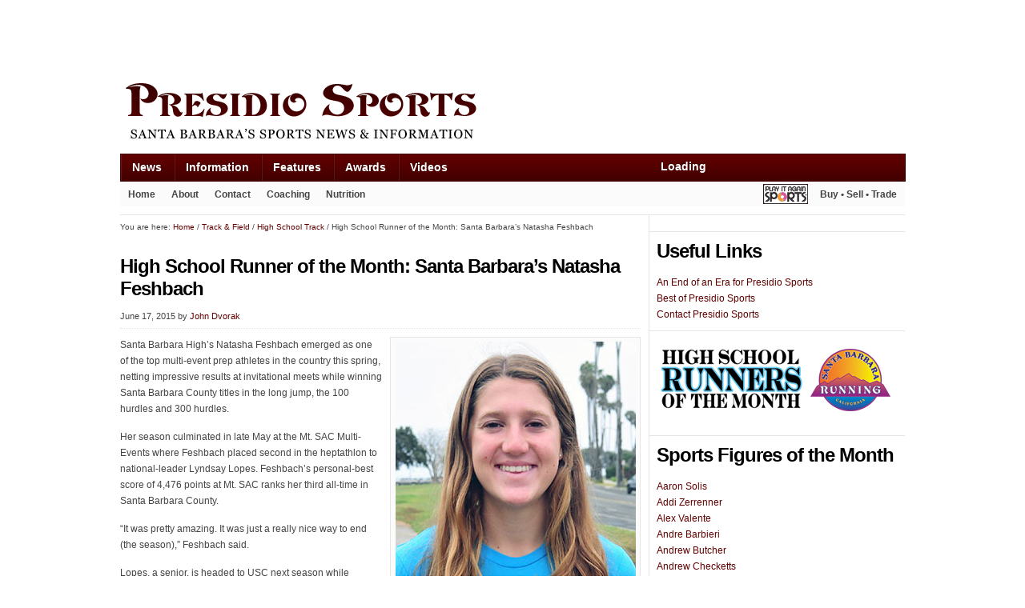

--- FILE ---
content_type: text/html; charset=UTF-8
request_url: https://presidiosports.com/2015/06/high-school-runner-of-the-month-santa-barbaras-natasha-feshbach/
body_size: 17008
content:
<!DOCTYPE html PUBLIC "-//W3C//DTD XHTML 1.0 Transitional//EN" "http://www.w3.org/TR/xhtml1/DTD/xhtml1-transitional.dtd">
<html xmlns="http://www.w3.org/1999/xhtml" lang="en-US" xml:lang="en-US">
<head profile="http://gmpg.org/xfn/11">
<meta http-equiv="Content-Type" content="text/html; charset=UTF-8" />
	<title>High School Runner of the Month: Santa Barbara&#8217;s Natasha Feshbach — Presidio Sports</title>
<meta name='robots' content='max-image-preview:large' />
	<style>img:is([sizes="auto" i], [sizes^="auto," i]) { contain-intrinsic-size: 3000px 1500px }</style>
	<!-- Jetpack Site Verification Tags -->
<meta name="google-site-verification" content="e-J8Dimc2F_ctZIxyfL2RHqUFSioKgcgZIBrWrs5SHs" />
<meta name="msvalidate.01" content="AD592228A11194C10CE8130F52A6EE59" />
<link rel='dns-prefetch' href='//secure.gravatar.com' />
<link rel='dns-prefetch' href='//v0.wordpress.com' />
<link rel="alternate" type="application/rss+xml" title="Presidio Sports &raquo; Feed" href="https://feeds.feedburner.com/PresidioSports" />
<link rel="alternate" type="application/rss+xml" title="Presidio Sports &raquo; Comments Feed" href="https://presidiosports.com/comments/feed/" />
<link rel="canonical" href="https://presidiosports.com/2015/06/high-school-runner-of-the-month-santa-barbaras-natasha-feshbach/" />
<script type="text/javascript">
/* <![CDATA[ */
window._wpemojiSettings = {"baseUrl":"https:\/\/s.w.org\/images\/core\/emoji\/16.0.1\/72x72\/","ext":".png","svgUrl":"https:\/\/s.w.org\/images\/core\/emoji\/16.0.1\/svg\/","svgExt":".svg","source":{"concatemoji":"https:\/\/presidiosports.com\/wp-includes\/js\/wp-emoji-release.min.js?ver=6.8.3"}};
/*! This file is auto-generated */
!function(s,n){var o,i,e;function c(e){try{var t={supportTests:e,timestamp:(new Date).valueOf()};sessionStorage.setItem(o,JSON.stringify(t))}catch(e){}}function p(e,t,n){e.clearRect(0,0,e.canvas.width,e.canvas.height),e.fillText(t,0,0);var t=new Uint32Array(e.getImageData(0,0,e.canvas.width,e.canvas.height).data),a=(e.clearRect(0,0,e.canvas.width,e.canvas.height),e.fillText(n,0,0),new Uint32Array(e.getImageData(0,0,e.canvas.width,e.canvas.height).data));return t.every(function(e,t){return e===a[t]})}function u(e,t){e.clearRect(0,0,e.canvas.width,e.canvas.height),e.fillText(t,0,0);for(var n=e.getImageData(16,16,1,1),a=0;a<n.data.length;a++)if(0!==n.data[a])return!1;return!0}function f(e,t,n,a){switch(t){case"flag":return n(e,"\ud83c\udff3\ufe0f\u200d\u26a7\ufe0f","\ud83c\udff3\ufe0f\u200b\u26a7\ufe0f")?!1:!n(e,"\ud83c\udde8\ud83c\uddf6","\ud83c\udde8\u200b\ud83c\uddf6")&&!n(e,"\ud83c\udff4\udb40\udc67\udb40\udc62\udb40\udc65\udb40\udc6e\udb40\udc67\udb40\udc7f","\ud83c\udff4\u200b\udb40\udc67\u200b\udb40\udc62\u200b\udb40\udc65\u200b\udb40\udc6e\u200b\udb40\udc67\u200b\udb40\udc7f");case"emoji":return!a(e,"\ud83e\udedf")}return!1}function g(e,t,n,a){var r="undefined"!=typeof WorkerGlobalScope&&self instanceof WorkerGlobalScope?new OffscreenCanvas(300,150):s.createElement("canvas"),o=r.getContext("2d",{willReadFrequently:!0}),i=(o.textBaseline="top",o.font="600 32px Arial",{});return e.forEach(function(e){i[e]=t(o,e,n,a)}),i}function t(e){var t=s.createElement("script");t.src=e,t.defer=!0,s.head.appendChild(t)}"undefined"!=typeof Promise&&(o="wpEmojiSettingsSupports",i=["flag","emoji"],n.supports={everything:!0,everythingExceptFlag:!0},e=new Promise(function(e){s.addEventListener("DOMContentLoaded",e,{once:!0})}),new Promise(function(t){var n=function(){try{var e=JSON.parse(sessionStorage.getItem(o));if("object"==typeof e&&"number"==typeof e.timestamp&&(new Date).valueOf()<e.timestamp+604800&&"object"==typeof e.supportTests)return e.supportTests}catch(e){}return null}();if(!n){if("undefined"!=typeof Worker&&"undefined"!=typeof OffscreenCanvas&&"undefined"!=typeof URL&&URL.createObjectURL&&"undefined"!=typeof Blob)try{var e="postMessage("+g.toString()+"("+[JSON.stringify(i),f.toString(),p.toString(),u.toString()].join(",")+"));",a=new Blob([e],{type:"text/javascript"}),r=new Worker(URL.createObjectURL(a),{name:"wpTestEmojiSupports"});return void(r.onmessage=function(e){c(n=e.data),r.terminate(),t(n)})}catch(e){}c(n=g(i,f,p,u))}t(n)}).then(function(e){for(var t in e)n.supports[t]=e[t],n.supports.everything=n.supports.everything&&n.supports[t],"flag"!==t&&(n.supports.everythingExceptFlag=n.supports.everythingExceptFlag&&n.supports[t]);n.supports.everythingExceptFlag=n.supports.everythingExceptFlag&&!n.supports.flag,n.DOMReady=!1,n.readyCallback=function(){n.DOMReady=!0}}).then(function(){return e}).then(function(){var e;n.supports.everything||(n.readyCallback(),(e=n.source||{}).concatemoji?t(e.concatemoji):e.wpemoji&&e.twemoji&&(t(e.twemoji),t(e.wpemoji)))}))}((window,document),window._wpemojiSettings);
/* ]]> */
</script>
<link rel='stylesheet' id='jetpack_related-posts-css' href='https://presidiosports.com/wp-content/plugins/jetpack/modules/related-posts/related-posts.css?ver=20240116' type='text/css' media='all' />
<link rel='stylesheet' id='sbi_styles-css' href='https://presidiosports.com/wp-content/plugins/instagram-feed/css/sbi-styles.min.css?ver=6.10.0' type='text/css' media='all' />
<link rel='stylesheet' id='elle-theme-css' href='https://presidiosports.com/wp-content/themes/elle/style.css?ver=2.0.1' type='text/css' media='all' />
<style id='wp-emoji-styles-inline-css' type='text/css'>

	img.wp-smiley, img.emoji {
		display: inline !important;
		border: none !important;
		box-shadow: none !important;
		height: 1em !important;
		width: 1em !important;
		margin: 0 0.07em !important;
		vertical-align: -0.1em !important;
		background: none !important;
		padding: 0 !important;
	}
</style>
<link rel='stylesheet' id='wp-block-library-css' href='https://presidiosports.com/wp-includes/css/dist/block-library/style.min.css?ver=6.8.3' type='text/css' media='all' />
<style id='classic-theme-styles-inline-css' type='text/css'>
/*! This file is auto-generated */
.wp-block-button__link{color:#fff;background-color:#32373c;border-radius:9999px;box-shadow:none;text-decoration:none;padding:calc(.667em + 2px) calc(1.333em + 2px);font-size:1.125em}.wp-block-file__button{background:#32373c;color:#fff;text-decoration:none}
</style>
<link rel='stylesheet' id='mediaelement-css' href='https://presidiosports.com/wp-includes/js/mediaelement/mediaelementplayer-legacy.min.css?ver=4.2.17' type='text/css' media='all' />
<link rel='stylesheet' id='wp-mediaelement-css' href='https://presidiosports.com/wp-includes/js/mediaelement/wp-mediaelement.min.css?ver=6.8.3' type='text/css' media='all' />
<style id='jetpack-sharing-buttons-style-inline-css' type='text/css'>
.jetpack-sharing-buttons__services-list{display:flex;flex-direction:row;flex-wrap:wrap;gap:0;list-style-type:none;margin:5px;padding:0}.jetpack-sharing-buttons__services-list.has-small-icon-size{font-size:12px}.jetpack-sharing-buttons__services-list.has-normal-icon-size{font-size:16px}.jetpack-sharing-buttons__services-list.has-large-icon-size{font-size:24px}.jetpack-sharing-buttons__services-list.has-huge-icon-size{font-size:36px}@media print{.jetpack-sharing-buttons__services-list{display:none!important}}.editor-styles-wrapper .wp-block-jetpack-sharing-buttons{gap:0;padding-inline-start:0}ul.jetpack-sharing-buttons__services-list.has-background{padding:1.25em 2.375em}
</style>
<style id='global-styles-inline-css' type='text/css'>
:root{--wp--preset--aspect-ratio--square: 1;--wp--preset--aspect-ratio--4-3: 4/3;--wp--preset--aspect-ratio--3-4: 3/4;--wp--preset--aspect-ratio--3-2: 3/2;--wp--preset--aspect-ratio--2-3: 2/3;--wp--preset--aspect-ratio--16-9: 16/9;--wp--preset--aspect-ratio--9-16: 9/16;--wp--preset--color--black: #000000;--wp--preset--color--cyan-bluish-gray: #abb8c3;--wp--preset--color--white: #ffffff;--wp--preset--color--pale-pink: #f78da7;--wp--preset--color--vivid-red: #cf2e2e;--wp--preset--color--luminous-vivid-orange: #ff6900;--wp--preset--color--luminous-vivid-amber: #fcb900;--wp--preset--color--light-green-cyan: #7bdcb5;--wp--preset--color--vivid-green-cyan: #00d084;--wp--preset--color--pale-cyan-blue: #8ed1fc;--wp--preset--color--vivid-cyan-blue: #0693e3;--wp--preset--color--vivid-purple: #9b51e0;--wp--preset--gradient--vivid-cyan-blue-to-vivid-purple: linear-gradient(135deg,rgba(6,147,227,1) 0%,rgb(155,81,224) 100%);--wp--preset--gradient--light-green-cyan-to-vivid-green-cyan: linear-gradient(135deg,rgb(122,220,180) 0%,rgb(0,208,130) 100%);--wp--preset--gradient--luminous-vivid-amber-to-luminous-vivid-orange: linear-gradient(135deg,rgba(252,185,0,1) 0%,rgba(255,105,0,1) 100%);--wp--preset--gradient--luminous-vivid-orange-to-vivid-red: linear-gradient(135deg,rgba(255,105,0,1) 0%,rgb(207,46,46) 100%);--wp--preset--gradient--very-light-gray-to-cyan-bluish-gray: linear-gradient(135deg,rgb(238,238,238) 0%,rgb(169,184,195) 100%);--wp--preset--gradient--cool-to-warm-spectrum: linear-gradient(135deg,rgb(74,234,220) 0%,rgb(151,120,209) 20%,rgb(207,42,186) 40%,rgb(238,44,130) 60%,rgb(251,105,98) 80%,rgb(254,248,76) 100%);--wp--preset--gradient--blush-light-purple: linear-gradient(135deg,rgb(255,206,236) 0%,rgb(152,150,240) 100%);--wp--preset--gradient--blush-bordeaux: linear-gradient(135deg,rgb(254,205,165) 0%,rgb(254,45,45) 50%,rgb(107,0,62) 100%);--wp--preset--gradient--luminous-dusk: linear-gradient(135deg,rgb(255,203,112) 0%,rgb(199,81,192) 50%,rgb(65,88,208) 100%);--wp--preset--gradient--pale-ocean: linear-gradient(135deg,rgb(255,245,203) 0%,rgb(182,227,212) 50%,rgb(51,167,181) 100%);--wp--preset--gradient--electric-grass: linear-gradient(135deg,rgb(202,248,128) 0%,rgb(113,206,126) 100%);--wp--preset--gradient--midnight: linear-gradient(135deg,rgb(2,3,129) 0%,rgb(40,116,252) 100%);--wp--preset--font-size--small: 13px;--wp--preset--font-size--medium: 20px;--wp--preset--font-size--large: 36px;--wp--preset--font-size--x-large: 42px;--wp--preset--spacing--20: 0.44rem;--wp--preset--spacing--30: 0.67rem;--wp--preset--spacing--40: 1rem;--wp--preset--spacing--50: 1.5rem;--wp--preset--spacing--60: 2.25rem;--wp--preset--spacing--70: 3.38rem;--wp--preset--spacing--80: 5.06rem;--wp--preset--shadow--natural: 6px 6px 9px rgba(0, 0, 0, 0.2);--wp--preset--shadow--deep: 12px 12px 50px rgba(0, 0, 0, 0.4);--wp--preset--shadow--sharp: 6px 6px 0px rgba(0, 0, 0, 0.2);--wp--preset--shadow--outlined: 6px 6px 0px -3px rgba(255, 255, 255, 1), 6px 6px rgba(0, 0, 0, 1);--wp--preset--shadow--crisp: 6px 6px 0px rgba(0, 0, 0, 1);}:where(.is-layout-flex){gap: 0.5em;}:where(.is-layout-grid){gap: 0.5em;}body .is-layout-flex{display: flex;}.is-layout-flex{flex-wrap: wrap;align-items: center;}.is-layout-flex > :is(*, div){margin: 0;}body .is-layout-grid{display: grid;}.is-layout-grid > :is(*, div){margin: 0;}:where(.wp-block-columns.is-layout-flex){gap: 2em;}:where(.wp-block-columns.is-layout-grid){gap: 2em;}:where(.wp-block-post-template.is-layout-flex){gap: 1.25em;}:where(.wp-block-post-template.is-layout-grid){gap: 1.25em;}.has-black-color{color: var(--wp--preset--color--black) !important;}.has-cyan-bluish-gray-color{color: var(--wp--preset--color--cyan-bluish-gray) !important;}.has-white-color{color: var(--wp--preset--color--white) !important;}.has-pale-pink-color{color: var(--wp--preset--color--pale-pink) !important;}.has-vivid-red-color{color: var(--wp--preset--color--vivid-red) !important;}.has-luminous-vivid-orange-color{color: var(--wp--preset--color--luminous-vivid-orange) !important;}.has-luminous-vivid-amber-color{color: var(--wp--preset--color--luminous-vivid-amber) !important;}.has-light-green-cyan-color{color: var(--wp--preset--color--light-green-cyan) !important;}.has-vivid-green-cyan-color{color: var(--wp--preset--color--vivid-green-cyan) !important;}.has-pale-cyan-blue-color{color: var(--wp--preset--color--pale-cyan-blue) !important;}.has-vivid-cyan-blue-color{color: var(--wp--preset--color--vivid-cyan-blue) !important;}.has-vivid-purple-color{color: var(--wp--preset--color--vivid-purple) !important;}.has-black-background-color{background-color: var(--wp--preset--color--black) !important;}.has-cyan-bluish-gray-background-color{background-color: var(--wp--preset--color--cyan-bluish-gray) !important;}.has-white-background-color{background-color: var(--wp--preset--color--white) !important;}.has-pale-pink-background-color{background-color: var(--wp--preset--color--pale-pink) !important;}.has-vivid-red-background-color{background-color: var(--wp--preset--color--vivid-red) !important;}.has-luminous-vivid-orange-background-color{background-color: var(--wp--preset--color--luminous-vivid-orange) !important;}.has-luminous-vivid-amber-background-color{background-color: var(--wp--preset--color--luminous-vivid-amber) !important;}.has-light-green-cyan-background-color{background-color: var(--wp--preset--color--light-green-cyan) !important;}.has-vivid-green-cyan-background-color{background-color: var(--wp--preset--color--vivid-green-cyan) !important;}.has-pale-cyan-blue-background-color{background-color: var(--wp--preset--color--pale-cyan-blue) !important;}.has-vivid-cyan-blue-background-color{background-color: var(--wp--preset--color--vivid-cyan-blue) !important;}.has-vivid-purple-background-color{background-color: var(--wp--preset--color--vivid-purple) !important;}.has-black-border-color{border-color: var(--wp--preset--color--black) !important;}.has-cyan-bluish-gray-border-color{border-color: var(--wp--preset--color--cyan-bluish-gray) !important;}.has-white-border-color{border-color: var(--wp--preset--color--white) !important;}.has-pale-pink-border-color{border-color: var(--wp--preset--color--pale-pink) !important;}.has-vivid-red-border-color{border-color: var(--wp--preset--color--vivid-red) !important;}.has-luminous-vivid-orange-border-color{border-color: var(--wp--preset--color--luminous-vivid-orange) !important;}.has-luminous-vivid-amber-border-color{border-color: var(--wp--preset--color--luminous-vivid-amber) !important;}.has-light-green-cyan-border-color{border-color: var(--wp--preset--color--light-green-cyan) !important;}.has-vivid-green-cyan-border-color{border-color: var(--wp--preset--color--vivid-green-cyan) !important;}.has-pale-cyan-blue-border-color{border-color: var(--wp--preset--color--pale-cyan-blue) !important;}.has-vivid-cyan-blue-border-color{border-color: var(--wp--preset--color--vivid-cyan-blue) !important;}.has-vivid-purple-border-color{border-color: var(--wp--preset--color--vivid-purple) !important;}.has-vivid-cyan-blue-to-vivid-purple-gradient-background{background: var(--wp--preset--gradient--vivid-cyan-blue-to-vivid-purple) !important;}.has-light-green-cyan-to-vivid-green-cyan-gradient-background{background: var(--wp--preset--gradient--light-green-cyan-to-vivid-green-cyan) !important;}.has-luminous-vivid-amber-to-luminous-vivid-orange-gradient-background{background: var(--wp--preset--gradient--luminous-vivid-amber-to-luminous-vivid-orange) !important;}.has-luminous-vivid-orange-to-vivid-red-gradient-background{background: var(--wp--preset--gradient--luminous-vivid-orange-to-vivid-red) !important;}.has-very-light-gray-to-cyan-bluish-gray-gradient-background{background: var(--wp--preset--gradient--very-light-gray-to-cyan-bluish-gray) !important;}.has-cool-to-warm-spectrum-gradient-background{background: var(--wp--preset--gradient--cool-to-warm-spectrum) !important;}.has-blush-light-purple-gradient-background{background: var(--wp--preset--gradient--blush-light-purple) !important;}.has-blush-bordeaux-gradient-background{background: var(--wp--preset--gradient--blush-bordeaux) !important;}.has-luminous-dusk-gradient-background{background: var(--wp--preset--gradient--luminous-dusk) !important;}.has-pale-ocean-gradient-background{background: var(--wp--preset--gradient--pale-ocean) !important;}.has-electric-grass-gradient-background{background: var(--wp--preset--gradient--electric-grass) !important;}.has-midnight-gradient-background{background: var(--wp--preset--gradient--midnight) !important;}.has-small-font-size{font-size: var(--wp--preset--font-size--small) !important;}.has-medium-font-size{font-size: var(--wp--preset--font-size--medium) !important;}.has-large-font-size{font-size: var(--wp--preset--font-size--large) !important;}.has-x-large-font-size{font-size: var(--wp--preset--font-size--x-large) !important;}
:where(.wp-block-post-template.is-layout-flex){gap: 1.25em;}:where(.wp-block-post-template.is-layout-grid){gap: 1.25em;}
:where(.wp-block-columns.is-layout-flex){gap: 2em;}:where(.wp-block-columns.is-layout-grid){gap: 2em;}
:root :where(.wp-block-pullquote){font-size: 1.5em;line-height: 1.6;}
</style>
<link rel='stylesheet' id='plyr-css-css' href='https://presidiosports.com/wp-content/plugins/easy-video-player/lib/plyr.css?ver=6.8.3' type='text/css' media='all' />
<link rel='stylesheet' id='tabs_styles-css' href='https://presidiosports.com/wp-content/themes/elle/lib/widgets/style.css?ver=6.8.3' type='text/css' media='all' />
<link rel='stylesheet' id='sharedaddy-css' href='https://presidiosports.com/wp-content/plugins/jetpack/modules/sharedaddy/sharing.css?ver=15.3.1' type='text/css' media='all' />
<link rel='stylesheet' id='social-logos-css' href='https://presidiosports.com/wp-content/plugins/jetpack/_inc/social-logos/social-logos.min.css?ver=15.3.1' type='text/css' media='all' />
<link rel='stylesheet' id='genesis-tabs-stylesheet-css' href='https://presidiosports.com/wp-content/plugins/genesis-tabs/assets/css/style.css?ver=0.9.5' type='text/css' media='all' />
<script type="text/javascript" id="jetpack_related-posts-js-extra">
/* <![CDATA[ */
var related_posts_js_options = {"post_heading":"h4"};
/* ]]> */
</script>
<script type="text/javascript" src="https://presidiosports.com/wp-content/plugins/jetpack/_inc/build/related-posts/related-posts.min.js?ver=20240116" id="jetpack_related-posts-js"></script>
<script type="text/javascript" src="https://presidiosports.com/wp-includes/js/jquery/jquery.min.js?ver=3.7.1" id="jquery-core-js"></script>
<script type="text/javascript" src="https://presidiosports.com/wp-includes/js/jquery/jquery-migrate.min.js?ver=3.4.1" id="jquery-migrate-js"></script>
<script type="text/javascript" id="plyr-js-js-extra">
/* <![CDATA[ */
var easy_video_player = {"plyr_iconUrl":"https:\/\/presidiosports.com\/wp-content\/plugins\/easy-video-player\/lib\/plyr.svg","plyr_blankVideo":"https:\/\/presidiosports.com\/wp-content\/plugins\/easy-video-player\/lib\/blank.mp4"};
/* ]]> */
</script>
<script type="text/javascript" src="https://presidiosports.com/wp-content/plugins/easy-video-player/lib/plyr.js?ver=6.8.3" id="plyr-js-js"></script>
<!--[if lt IE 9]>
<script type="text/javascript" src="https://presidiosports.com/wp-content/themes/genesis/lib/js/html5shiv.min.js?ver=3.7.3" id="html5shiv-js"></script>
<![endif]-->
<script type="text/javascript" src="https://presidiosports.com/wp-content/themes/elle/lib/widgets/tabs.js?ver=1.3.2" id="tabs_script-js"></script>
<link rel="https://api.w.org/" href="https://presidiosports.com/wp-json/" /><link rel="alternate" title="JSON" type="application/json" href="https://presidiosports.com/wp-json/wp/v2/posts/127221" /><link rel="EditURI" type="application/rsd+xml" title="RSD" href="https://presidiosports.com/xmlrpc.php?rsd" />
<link rel="alternate" title="oEmbed (JSON)" type="application/json+oembed" href="https://presidiosports.com/wp-json/oembed/1.0/embed?url=https%3A%2F%2Fpresidiosports.com%2F2015%2F06%2Fhigh-school-runner-of-the-month-santa-barbaras-natasha-feshbach%2F" />
<link rel="alternate" title="oEmbed (XML)" type="text/xml+oembed" href="https://presidiosports.com/wp-json/oembed/1.0/embed?url=https%3A%2F%2Fpresidiosports.com%2F2015%2F06%2Fhigh-school-runner-of-the-month-santa-barbaras-natasha-feshbach%2F&#038;format=xml" />
<link rel="icon" href="https://presidiosports.com/wp-content/themes/elle/images/favicon.ico" />
<style type="text/css">#header { background: url(https://presidiosports.com/wp-content/uploads/2012/08/header-final1.png) no-repeat !important; }</style>
<script async src="//pagead2.googlesyndication.com/pagead/js/adsbygoogle.js"></script>
<script>
  (adsbygoogle = window.adsbygoogle || []).push({
    google_ad_client: "ca-pub-7713091953068464",
    enable_page_level_ads: true
  });
</script>
<!-- Jetpack Open Graph Tags -->
<meta property="og:type" content="article" />
<meta property="og:title" content="High School Runner of the Month: Santa Barbara&#8217;s Natasha Feshbach" />
<meta property="og:url" content="https://presidiosports.com/2015/06/high-school-runner-of-the-month-santa-barbaras-natasha-feshbach/" />
<meta property="og:description" content="Santa Barbara High&#8217;s Natasha Feshbach emerged as one of the top multi-event prep athletes in the country this spring, netting impressive results at invitational meets while winning Santa Barb…" />
<meta property="article:published_time" content="2015-06-17T19:47:28+00:00" />
<meta property="article:modified_time" content="2015-06-17T19:54:58+00:00" />
<meta property="og:site_name" content="Presidio Sports" />
<meta property="og:image" content="https://presidiosports.com/wp-content/uploads/2015/06/Natasha-Feshbach.jpg" />
<meta property="og:image:width" content="300" />
<meta property="og:image:height" content="460" />
<meta property="og:image:alt" content="" />
<meta property="og:locale" content="en_US" />
<meta name="twitter:text:title" content="High School Runner of the Month: Santa Barbara&#8217;s Natasha Feshbach" />
<meta name="twitter:image" content="https://presidiosports.com/wp-content/uploads/2015/06/Natasha-Feshbach.jpg?w=640" />
<meta name="twitter:card" content="summary_large_image" />

<!-- End Jetpack Open Graph Tags -->
</head>
<body data-rsssl=1 class="wp-singular post-template-default single single-post postid-127221 single-format-standard wp-theme-genesis wp-child-theme-elle custom-header header-image header-full-width content-sidebar"><div id="wrap"><div id="before-header"><div id="custom_html-2" class="widget_text widget widget_custom_html"><div class="widget_text widget-wrap"><div class="textwidget custom-html-widget"><script  async src="//pagead2.googlesyndication.com/pagead/js/adsbygoogle.js"></script>
<!-- Presidio Leaderboard -->
<ins class="adsbygoogle"
     style="display:inline-block;width:728px;height:90px"
     data-ad-client="ca-pub-7713091953068464"
     data-ad-slot="3650995630"></ins>
<script>
(adsbygoogle = window.adsbygoogle || []).push({});
</script></div></div></div></div><div id="header"><div class="wrap"><div id="title-area"><p id="title"><a href="https://presidiosports.com/">Presidio Sports</a></p><p id="description">Santa Barbara&#039;s Sports News &amp; Information</p></div></div></div><div id="nav"><div class="wrap"><ul id="menu-primary-nav-menu" class="menu genesis-nav-menu menu-primary js-superfish"><li id="menu-item-45398" class="menu-item menu-item-type-post_type menu-item-object-page menu-item-has-children menu-item-45398"><a href="https://presidiosports.com/news/">News</a>
<ul class="sub-menu">
	<li id="menu-item-37802" class="menu-item menu-item-type-post_type menu-item-object-page menu-item-has-children menu-item-37802"><a href="https://presidiosports.com/schools/">By School</a>
	<ul class="sub-menu">
		<li id="menu-item-37296" class="menu-item menu-item-type-taxonomy menu-item-object-category menu-item-has-children menu-item-37296"><a href="https://presidiosports.com/category/school/colleges/">College</a>
		<ul class="sub-menu">
			<li id="menu-item-37301" class="menu-item menu-item-type-taxonomy menu-item-object-category menu-item-37301"><a href="https://presidiosports.com/category/school/colleges/santa_barbara_city_college/">SBCC</a></li>
			<li id="menu-item-67481" class="menu-item menu-item-type-post_type menu-item-object-page menu-item-67481"><a href="https://presidiosports.com/ucsb-gauchos-athletics/">UCSB</a></li>
			<li id="menu-item-71858" class="menu-item menu-item-type-post_type menu-item-object-page menu-item-71858"><a href="https://presidiosports.com/westmont-warriors/">Westmont</a></li>
		</ul>
</li>
		<li id="menu-item-37298" class="menu-item menu-item-type-taxonomy menu-item-object-category current-post-ancestor menu-item-has-children menu-item-37298"><a href="https://presidiosports.com/category/school/high_schools/">High School</a>
		<ul class="sub-menu">
			<li id="menu-item-71961" class="menu-item menu-item-type-post_type menu-item-object-page menu-item-71961"><a href="https://presidiosports.com/bishop-diego-cardinals/">Bishop Diego</a></li>
			<li id="menu-item-80988" class="menu-item menu-item-type-post_type menu-item-object-page menu-item-80988"><a href="https://presidiosports.com/carpinteria-warriors/">Carpinteria</a></li>
			<li id="menu-item-68964" class="menu-item menu-item-type-post_type menu-item-object-page menu-item-68964"><a href="https://presidiosports.com/cate-school-athletics/">Cate</a></li>
			<li id="menu-item-71962" class="menu-item menu-item-type-post_type menu-item-object-page menu-item-71962"><a href="https://presidiosports.com/dos-pueblos-chargers/">Dos Pueblos</a></li>
			<li id="menu-item-37299" class="menu-item menu-item-type-taxonomy menu-item-object-category menu-item-37299"><a href="https://presidiosports.com/category/school/high_schools/laguna-blanca-high-school/">Laguna Blanca</a></li>
			<li id="menu-item-37303" class="menu-item menu-item-type-taxonomy menu-item-object-category menu-item-37303"><a href="https://presidiosports.com/category/school/high_schools/providence-high-school/">Providence</a></li>
			<li id="menu-item-71855" class="menu-item menu-item-type-post_type menu-item-object-page menu-item-71855"><a href="https://presidiosports.com/san-marcos-royals/">San Marcos</a></li>
			<li id="menu-item-71854" class="menu-item menu-item-type-post_type menu-item-object-page menu-item-71854"><a href="https://presidiosports.com/santa-barbara-high-athletics-home-of-the-dons/">Santa Barbara High</a></li>
		</ul>
</li>
	</ul>
</li>
	<li id="menu-item-37803" class="menu-item menu-item-type-post_type menu-item-object-page menu-item-37803"><a href="https://presidiosports.com/sports/">By Category</a></li>
</ul>
</li>
<li id="menu-item-88739" class="menu-item menu-item-type-custom menu-item-object-custom menu-item-has-children menu-item-88739"><a>Information</a>
<ul class="sub-menu">
	<li id="menu-item-129972" class="menu-item menu-item-type-custom menu-item-object-custom menu-item-129972"><a href="https://presidiosports.com/2013/06/santa-barbara-fitness-gyms/">Fitness Gyms</a></li>
	<li id="menu-item-133304" class="menu-item menu-item-type-custom menu-item-object-custom menu-item-133304"><a href="https://presidiosports.com/santa-barbara-sports-bars/">Sports Bars</a></li>
	<li id="menu-item-129974" class="menu-item menu-item-type-post_type menu-item-object-page menu-item-129974"><a href="https://presidiosports.com/golf-courses-in-santa-barbara/">Golf Courses</a></li>
	<li id="menu-item-133305" class="menu-item menu-item-type-custom menu-item-object-custom menu-item-133305"><a href="https://presidiosports.com/2013/08/santa-barbara-trail-running-guide/">Trail Running Guide</a></li>
</ul>
</li>
<li id="menu-item-80901" class="menu-item menu-item-type-custom menu-item-object-custom menu-item-has-children menu-item-80901"><a>Features</a>
<ul class="sub-menu">
	<li id="menu-item-110014" class="menu-item menu-item-type-custom menu-item-object-custom menu-item-110014"><a href="https://presidiosports.com/2014/04/team-of-the-month-series-presented-by-sansum-clinic/">Team of the Month</a></li>
	<li id="menu-item-121434" class="menu-item menu-item-type-taxonomy menu-item-object-category menu-item-121434"><a href="https://presidiosports.com/category/john-zant/">John Zant</a></li>
	<li id="menu-item-109383" class="menu-item menu-item-type-custom menu-item-object-custom menu-item-109383"><a href="https://presidiosports.com/tag/next-level-watch/">Next Level Watch</a></li>
	<li id="menu-item-37768" class="menu-item menu-item-type-post_type menu-item-object-page menu-item-37768"><a href="https://presidiosports.com/columns/weisscrax/">WeissCrax</a></li>
	<li id="menu-item-104759" class="menu-item menu-item-type-custom menu-item-object-custom menu-item-104759"><a href="https://presidiosports.com/2013/12/lakey-petersons-surfing-blog-lakeys-lines/">Lakey&#8217;s Lines</a></li>
</ul>
</li>
<li id="menu-item-78987" class="menu-item menu-item-type-custom menu-item-object-custom menu-item-has-children menu-item-78987"><a href="https://presidiosports.com/columns/">Awards</a>
<ul class="sub-menu">
	<li id="menu-item-50789" class="menu-item menu-item-type-post_type menu-item-object-page menu-item-50789"><a href="https://presidiosports.com/santa-barbara-sports-figure-of-the-month/">Sports Figure of Month</a></li>
	<li id="menu-item-105933" class="menu-item menu-item-type-custom menu-item-object-custom menu-item-105933"><a href="https://presidiosports.com/2012/05/sports-volunteer-of-the-month-award/">Volunteer of the Month</a></li>
	<li id="menu-item-98274" class="menu-item menu-item-type-custom menu-item-object-custom menu-item-98274"><a href="https://presidiosports.com/tag/high-school-runner-of-the-month/">H.S. Runner of the Month</a></li>
	<li id="menu-item-78989" class="menu-item menu-item-type-custom menu-item-object-custom menu-item-78989"><a href="https://presidiosports.com/tag/all-cif/">All-CIF</a></li>
	<li id="menu-item-78990" class="menu-item menu-item-type-custom menu-item-object-custom menu-item-78990"><a href="https://presidiosports.com/tag/all-league/">All-League</a></li>
	<li id="menu-item-87941" class="menu-item menu-item-type-custom menu-item-object-custom menu-item-87941"><a href="https://presidiosports.com/2013/10/santa-barbaras-all-city-high-school-all-star-teams/">Presidio All-City</a></li>
</ul>
</li>
<li id="menu-item-129971" class="menu-item menu-item-type-custom menu-item-object-custom menu-item-129971"><a href="https://presidiosports.com/tag/video/">Videos</a></li>
<li class="right search"><div id="cse-search-form" style="width: 300px; height: 30px;">Loading</div>
<script src="https://www.google.com/jsapi" type="text/javascript"></script>
<script type="text/javascript"> 
  google.load('search', '1', {language : 'en', style : google.loader.themes.MINIMALIST});
  google.setOnLoadCallback(function() {
    var customSearchOptions = {};
    var imageSearchOptions = {};
    imageSearchOptions['layout'] = google.search.ImageSearch.LAYOUT_POPUP;
    customSearchOptions['enableImageSearch'] = true;
    customSearchOptions['imageSearchOptions'] = imageSearchOptions;  var customSearchControl = new google.search.CustomSearchControl(
      '007665580737417890502:glbx-vmod9c', customSearchOptions);
    customSearchControl.setResultSetSize(google.search.Search.FILTERED_CSE_RESULTSET);
    var options = new google.search.DrawOptions();
    options.setAutoComplete(true);
    options.enableSearchboxOnly("https://presidiosports.com/search");
    customSearchControl.draw('cse-search-form', options);
  }, true);
</script>
</li></ul></div></div><div id="subnav"><div class="wrap"><ul id="menu-secondary-nav-menu" class="menu genesis-nav-menu menu-secondary js-superfish"><li id="menu-item-37795" class="menu-item menu-item-type-custom menu-item-object-custom menu-item-home menu-item-37795"><a href="https://presidiosports.com/" title="Presidio Sports">Home</a></li>
<li id="menu-item-37642" class="menu-item menu-item-type-post_type menu-item-object-page menu-item-has-children menu-item-37642"><a href="https://presidiosports.com/about/">About</a>
<ul class="sub-menu">
	<li id="menu-item-37752" class="menu-item menu-item-type-post_type menu-item-object-page menu-item-37752"><a href="https://presidiosports.com/about/staff/">Staff</a></li>
</ul>
</li>
<li id="menu-item-37643" class="menu-item menu-item-type-post_type menu-item-object-page menu-item-37643"><a href="https://presidiosports.com/contact-us/">Contact</a></li>
<li id="menu-item-129970" class="menu-item menu-item-type-custom menu-item-object-custom menu-item-129970"><a href="https://presidiosports.com/category/coaching/">Coaching</a></li>
<li id="menu-item-108383" class="menu-item menu-item-type-custom menu-item-object-custom menu-item-108383"><a href="https://presidiosports.com/nutrition/">Nutrition</a></li>
<li id="menu-item-63613" class="connect menu-item menu-item-type-custom menu-item-object-custom menu-item-63613"><a target="_blank" href="http://www.playitagainsportssantabarbara.com/" title="Play It Again Sports">Buy • Sell • Trade</a></li>
<li id="menu-item-63612" class="social playitagain menu-item menu-item-type-custom menu-item-object-custom menu-item-63612"><a target="_blank" href="http://www.playitagainsportssantabarbara.com/">Play It Again Sports</a></li>
</ul></div></div><div id="inner"><div id="content-sidebar-wrap"><div id="content" class="hfeed"><div class="breadcrumb">You are here: <a href="https://presidiosports.com/"><span class="breadcrumb-link-text-wrap" itemprop="name">Home</span></a> <span aria-label="breadcrumb separator">/</span> <a href="https://presidiosports.com/category/track-and-field/"><span class="breadcrumb-link-text-wrap" itemprop="name">Track &amp; Field</span></a> <span aria-label="breadcrumb separator">/</span> <a href="https://presidiosports.com/category/track-and-field/prep-track/"><span class="breadcrumb-link-text-wrap" itemprop="name">High School Track</span></a> <span aria-label="breadcrumb separator">/</span> High School Runner of the Month: Santa Barbara&#8217;s Natasha Feshbach</div><div class="post-127221 post type-post status-publish format-standard hentry category-prep-track category-news category-running-outdoors category-santa-barbara-high-school tag-high-school-runner-of-the-month tag-josh-priester tag-natasha-feshbach tag-santa-barbara-high-track tag-santa-barbara-track-club entry"><h1 class="entry-title">High School Runner of the Month: Santa Barbara&#8217;s Natasha Feshbach</h1>
<div class="post-info"><span class="date published time" title="2015-06-17T12:47:28-07:00">June 17, 2015</span>  by <span class="author vcard"><span class="fn"><a href="https://presidiosports.com/author/john-dvorak/" rel="author">John Dvorak</a></span></span>  </div><div class="entry-content"><div id="attachment_127222" style="width: 310px" class="wp-caption alignright"><img decoding="async" aria-describedby="caption-attachment-127222" data-attachment-id="127222" data-permalink="https://presidiosports.com/2015/06/high-school-runner-of-the-month-santa-barbaras-natasha-feshbach/natasha-feshbach-7/" data-orig-file="https://presidiosports.com/wp-content/uploads/2015/06/Natasha-Feshbach.jpg" data-orig-size="300,460" data-comments-opened="1" data-image-meta="{&quot;aperture&quot;:&quot;0&quot;,&quot;credit&quot;:&quot;&quot;,&quot;camera&quot;:&quot;&quot;,&quot;caption&quot;:&quot;&quot;,&quot;created_timestamp&quot;:&quot;0&quot;,&quot;copyright&quot;:&quot;&quot;,&quot;focal_length&quot;:&quot;0&quot;,&quot;iso&quot;:&quot;0&quot;,&quot;shutter_speed&quot;:&quot;0&quot;,&quot;title&quot;:&quot;&quot;,&quot;orientation&quot;:&quot;0&quot;}" data-image-title="Natasha-Feshbach" data-image-description="" data-image-caption="&lt;p&gt;Natasha Feshbach&lt;/p&gt;
" data-medium-file="https://presidiosports.com/wp-content/uploads/2015/06/Natasha-Feshbach-235x360.jpg" data-large-file="https://presidiosports.com/wp-content/uploads/2015/06/Natasha-Feshbach.jpg" class="size-full wp-image-127222" src="https://presidiosports.com/wp-content/uploads/2015/06/Natasha-Feshbach.jpg" alt="Natasha Feshbach" width="300" height="460" srcset="https://presidiosports.com/wp-content/uploads/2015/06/Natasha-Feshbach.jpg 300w, https://presidiosports.com/wp-content/uploads/2015/06/Natasha-Feshbach-98x150.jpg 98w, https://presidiosports.com/wp-content/uploads/2015/06/Natasha-Feshbach-235x360.jpg 235w" sizes="(max-width: 300px) 100vw, 300px" /><p id="caption-attachment-127222" class="wp-caption-text">Natasha Feshbach</p></div>
<p>Santa Barbara High&#8217;s Natasha Feshbach emerged as one of the top multi-event prep athletes in the country this spring, netting impressive results at invitational meets while winning Santa Barbara County titles in the long jump, the 100 hurdles and 300 hurdles.</p>
<p>Her season culminated in late May at the Mt. SAC Multi-Events where Feshbach placed second in the heptathlon to national-leader Lyndsay Lopes. Feshbach&#8217;s personal-best score of 4,476 points at Mt. SAC ranks her third all-time in Santa Barbara County.</p>
<p>&#8220;It was pretty amazing. It was just a really nice way to end (the season),&#8221; Feshbach said.</p>
<p>Lopes, a senior, is headed to USC next season while Feshbach returns for her senior season as potentially the top high school heptathlete in the country. Her premier events are the 100 hurdles, 300 hurdles and long jump. Goals for next season include a top finish at the Arcadia Invitational and qualifying for the State Meet in the long jump.</p>
<p>Feshbach trains year round for track &amp; field. In the fall, it&#8217;s weight-lifting and running hills to build strength. In the late winter and spring, it&#8217;s skill development. She&#8217;s coached by Josh Priester, the head coach at Santa Barbara Track Club who works with some of the top American heptathletes in Barbara Nwaba and Lindsay Schwartz. Nwaba is currently ranked No. 15 in the world.</p>
<p>&#8220;They&#8217;re great people. I love to hang out with them, and just watching the way they train and be able to see their progressions is pretty amazing,&#8221; Feshbach said.</p>
<p>Running events in the heptathlon include the 100 hurdles, the 200-meter run and the 800 meter run. But her running stride in the long jump is also incredibly relevant.</p>
<p>&#8220;Getting your approach consistent is the way you make big jumps so it&#8217;s the most important part,&#8221; Feshbach said.</p>
<p>Find past High School Runners of the Month <span style="color: #0000ff;"><a style="color: #0000ff;" href="https://presidiosports.com/tag/high-school-runner-of-the-month/"><strong>HERE</strong></a></span></p>
<blockquote><p><em><img decoding="async" data-attachment-id="92598" data-permalink="https://presidiosports.com/2013/03/support-is-the-key-to-nike-zoom-structure-16/sbrunning_logo/" data-orig-file="https://presidiosports.com/wp-content/uploads/2013/03/SBRunning_Logo.jpg" data-orig-size="300,235" data-comments-opened="1" data-image-meta="{&quot;aperture&quot;:&quot;0&quot;,&quot;credit&quot;:&quot;&quot;,&quot;camera&quot;:&quot;&quot;,&quot;caption&quot;:&quot;&quot;,&quot;created_timestamp&quot;:&quot;0&quot;,&quot;copyright&quot;:&quot;&quot;,&quot;focal_length&quot;:&quot;0&quot;,&quot;iso&quot;:&quot;0&quot;,&quot;shutter_speed&quot;:&quot;0&quot;,&quot;title&quot;:&quot;&quot;}" data-image-title="SB Running Company" data-image-description="" data-image-caption="&lt;p&gt;Santa Barbara Running Company is an authorized Nike specialty running store&lt;/p&gt;
" data-medium-file="https://presidiosports.com/wp-content/uploads/2013/03/SBRunning_Logo.jpg" data-large-file="https://presidiosports.com/wp-content/uploads/2013/03/SBRunning_Logo.jpg" class="alignright size-thumbnail wp-image-92598" src="https://presidiosports.com/wp-content/uploads/2013/03/SBRunning_Logo-150x117.jpg" alt="SB Running Company" width="125" height="94" />The <strong>High School Runner of the Month</strong> award recognizes local prep runners that exemplify the term “Student-Athlete” by demonstrating leadership, passion and excellence in high school athletics.</em></p>
<p><em>Thanks to <strong><a href="http://sbrunningco.com/" target="_blank">Santa Barbara Running Company</a>  </strong>for making this award possible and for supporting local athletes.</em></p></blockquote>
<div class="sharedaddy sd-sharing-enabled"><div class="robots-nocontent sd-block sd-social sd-social-official sd-sharing"><h3 class="sd-title">Share this:</h3><div class="sd-content"><ul><li class="share-facebook"><div class="fb-share-button" data-href="https://presidiosports.com/2015/06/high-school-runner-of-the-month-santa-barbaras-natasha-feshbach/" data-layout="button_count"></div></li><li class="share-twitter"><a href="https://twitter.com/share" class="twitter-share-button" data-url="https://presidiosports.com/2015/06/high-school-runner-of-the-month-santa-barbaras-natasha-feshbach/" data-text="High School Runner of the Month: Santa Barbara&#039;s Natasha Feshbach"  >Tweet</a></li><li class="share-pinterest"><div class="pinterest_button"><a href="https://www.pinterest.com/pin/create/button/?url=https%3A%2F%2Fpresidiosports.com%2F2015%2F06%2Fhigh-school-runner-of-the-month-santa-barbaras-natasha-feshbach%2F&#038;media=https%3A%2F%2Fpresidiosports.com%2Fwp-content%2Fuploads%2F2015%2F06%2FNatasha-Feshbach.jpg&#038;description=High%20School%20Runner%20of%20the%20Month%3A%20Santa%20Barbara%27s%20Natasha%20Feshbach" data-pin-do="buttonPin" data-pin-config="beside"><img src="//assets.pinterest.com/images/pidgets/pinit_fg_en_rect_gray_20.png" title="" alt="" /></a></div></li><li class="share-linkedin"><div class="linkedin_button"><script type="in/share" data-url="https://presidiosports.com/2015/06/high-school-runner-of-the-month-santa-barbaras-natasha-feshbach/" data-counter="right"></script></div></li><li class="share-email"><a rel="nofollow noopener noreferrer"
				data-shared="sharing-email-127221"
				class="share-email sd-button"
				href="mailto:?subject=%5BShared%20Post%5D%20High%20School%20Runner%20of%20the%20Month%3A%20Santa%20Barbara%27s%20Natasha%20Feshbach&#038;body=https%3A%2F%2Fpresidiosports.com%2F2015%2F06%2Fhigh-school-runner-of-the-month-santa-barbaras-natasha-feshbach%2F&#038;share=email"
				target="_blank"
				aria-labelledby="sharing-email-127221"
				data-email-share-error-title="Do you have email set up?" data-email-share-error-text="If you&#039;re having problems sharing via email, you might not have email set up for your browser. You may need to create a new email yourself." data-email-share-nonce="ada6c86066" data-email-share-track-url="https://presidiosports.com/2015/06/high-school-runner-of-the-month-santa-barbaras-natasha-feshbach/?share=email">
				<span id="sharing-email-127221" hidden>Click to email a link to a friend (Opens in new window)</span>
				<span>Email</span>
			</a></li><li class="share-print"><a rel="nofollow noopener noreferrer"
				data-shared="sharing-print-127221"
				class="share-print sd-button"
				href="https://presidiosports.com/2015/06/high-school-runner-of-the-month-santa-barbaras-natasha-feshbach/#print?share=print"
				target="_blank"
				aria-labelledby="sharing-print-127221"
				>
				<span id="sharing-print-127221" hidden>Click to print (Opens in new window)</span>
				<span>Print</span>
			</a></li><li class="share-end"></li></ul></div></div></div>
<div id='jp-relatedposts' class='jp-relatedposts' >
	<h3 class="jp-relatedposts-headline"><em>Related</em></h3>
</div></div><div class="post-meta"><span class="categories">Filed Under: <a href="https://presidiosports.com/category/track-and-field/prep-track/" rel="category tag">High School Track</a>, <a href="https://presidiosports.com/category/news/" rel="category tag">News</a>, <a href="https://presidiosports.com/category/running-outdoors/" rel="category tag">Running</a>, <a href="https://presidiosports.com/category/school/high_schools/santa-barbara-high-school/" rel="category tag">Santa Barbara High</a></span> <span class="tags">Tagged With: <a href="https://presidiosports.com/tag/high-school-runner-of-the-month/" rel="tag">High School Runner of the Month</a>, <a href="https://presidiosports.com/tag/josh-priester/" rel="tag">Josh Priester</a>, <a href="https://presidiosports.com/tag/natasha-feshbach/" rel="tag">Natasha Feshbach</a>, <a href="https://presidiosports.com/tag/santa-barbara-high-track/" rel="tag">Santa Barbara High track</a>, <a href="https://presidiosports.com/tag/santa-barbara-track-club/" rel="tag">Santa Barbara Track Club</a></span></div></div></div><div id="sidebar" class="sidebar widget-area"><div id="text-254" class="widget widget_text"><div class="widget-wrap">			<div class="textwidget"><script id="mNCC" language="javascript">
   medianet_width = "300";
   medianet_height = "250";
   medianet_crid = "154726750";
   medianet_versionId = "111299";
   (function() {
       var isSSL = 'https:' == document.location.protocol;
       var mnSrc = (isSSL ? 'https:' : 'http:') + '//contextual.media.net/nmedianet.js?cid=8CUO16I1J' + (isSSL ? '&https=1' : '');
       document.write('<scr' + 'ipt type="text/javascript" id="mNSC" src="' + mnSrc + '"></scr' + 'ipt>');
   })();
</script></div>
		</div></div>
<div id="linkcat-1582" class="widget widget_links"><div class="widget-wrap"><h4 class="widget-title widgettitle">Useful Links</h4>

	<ul class='xoxo blogroll'>
<li><a href="https://presidiosports.com/2015/12/dear-santa-barbara-sports-fans/">An End of an Era for Presidio Sports</a></li>
<li><a href="https://presidiosports.com/category/best-of-presidio-sports/">Best of Presidio Sports</a></li>
<li><a href="https://presidiosports.com/about-us/contact-us/">Contact Presidio Sports</a></li>

	</ul>
</div></div>

<div id="text-83" class="widget widget_text"><div class="widget-wrap">			<div class="textwidget"><a href="https://presidiosports.com/tag/high-school-runner-of-the-month"><img class="aligncenter size-full" src="https://presidiosports.com/wp-content/uploads/2014/04/SBRunning_HouseAd.jpg" alt="" width="300" height="100" /></a></div>
		</div></div>
<div id="linkcat-5196" class="widget widget_links"><div class="widget-wrap"><h4 class="widget-title widgettitle">Sports Figures of the Month</h4>

	<ul class='xoxo blogroll'>
<li><a href="https://presidiosports.com/2015/01/solis-puts-his-heart-and-soul-into-local-high-school-sports/">Aaron Solis</a></li>
<li><a href="https://presidiosports.com/2012/05/sports-figure-of-the-month-addi-zerrenner/" title="Addi Zerrenner">Addi Zerrenner</a></li>
<li><a href="https://presidiosports.com/2014/03/alex-valente-record-setting-swimmer-is-sports-figure-of-the-month/">Alex Valente</a></li>
<li><a href="http://https://presidiosports.com/2011/12/sports-figure-of-the-month-andre-barbieri/">Andre Barbieri</a></li>
<li><a href="https://presidiosports.com/2013/12/sports-figure-of-the-month-andrew-butcher/">Andrew Butcher</a></li>
<li><a href="https://presidiosports.com/2013/06/ucsbs-andrew-checketts-leading-gaucho-baseball-to-high-ground/">Andrew Checketts</a></li>
<li><a href="https://presidiosports.com/2014/04/aaronson-establishes-roosevelt-running-club/">Becky Aaronson</a></li>
<li><a href="https://presidiosports.com/2011/09/sports-figure-of-the-month-pintard-guides-sbs-boys-of-summer-to-3rd-national-title/">Bill Pintard</a></li>
<li><a href="https://presidiosports.com/2012/12/santa-barbara-sports-figure-of-the-month-bryan-fernandez/">Bryan Fernandez</a></li>
<li><a href="https://presidiosports.com/2012/05/sports-figure-of-the-month-carlene-mitchell/">Carlene Mitchell</a></li>
<li><a href="https://presidiosports.com/2015/07/cathy-neushul-shines-as-youth-water-polo-coach/">Cathy Neushul</a></li>
<li><a href="https://presidiosports.com/2014/01/sports-figure-of-the-month-rincon-classics-chris-keet/">Chris Keet</a></li>
<li><a href="https://presidiosports.com/2012/07/santa-barbara-sports-figure-of-the-month-brian-chuckie-roth/">Chuckie Roth</a></li>
<li><a href="https://presidiosports.com/2013/10/sports-figure-of-the-month-sbccs-craig-moropoulos/">Craig Moropoulos</a></li>
<li><a href="https://presidiosports.com/2013/08/sports-figure-of-the-month-dave-odell-is-a-man-with-many-hats/">Dave Odell</a></li>
<li><a href="https://presidiosports.com/2012/06/sports-figure-of-the-month-ema-boateng/" title="Ema Boateng">Ema Boateng</a></li>
<li><a href="https://presidiosports.com/2011/04/sports-figure-of-the-month-ethel-byers/">Ethel Byers</a></li>
<li><a href="https://presidiosports.com/2013/05/sports-figure-of-the-month-jack-bianchi/">Jack Bianchi</a></li>
<li><a href="https://presidiosports.com/2013/11/sports-figure-of-the-month-jake-clinton/">Jake Clinton</a></li>
<li><a href="https://presidiosports.com/2015/04/burichs-joy-of-coaching-is-rewarded-with-a-cif-title/">Jeff Burich</a></li>
<li><a href="https://presidiosports.com/2013/07/santa-barbara-sports-figure-of-the-month-jerry-johnson/">Jerry Johnson</a></li>
<li><a href="https://presidiosports.com/2011/09/sports-figure-of-the-month-john-mardi-warkentin/" title="Brought to you by American Riviera Bank">John &amp; Mardi Warkentin</a></li>
<li><a href="https://presidiosports.com/2015/08/qa-with-new-ucsb-gaucho-athletic-director-john-mccutcheon/">John McCutcheon</a></li>
<li><a href="https://presidiosports.com/2014/11/westmonts-moore-soars-to-500th-career-victory/">John Moore</a></li>
<li><a href="https://presidiosports.com/2012/02/sports-figure-of-the-month-john-zant/" title="John Zant">John Zant</a></li>
<li><a href="https://presidiosports.com/2014/08/priester-taking-new-santa-barbara-track-club-to-elite-territory/">Josh Priester</a></li>
<li><a href="https://presidiosports.com/2011/03/neushul-named-sports-figure-of-month/">Kiley Neushul</a></li>
<li><a href="https://presidiosports.com/2013/01/santa-barbara-sports-figure-of-the-month-kirsten-moore/">Kirsten Moore</a></li>
<li><a href="https://presidiosports.com/2011/06/sports-figure-of-the-month-lakey-peterson/">Lakey Peterson</a></li>
<li><a href="https://presidiosports.com/2011/10/sports-figure-of-the-month-lauren-capone/" title="September 2011">Lauren Capone</a></li>
<li><a href="https://presidiosports.com/2011/12/sports-figure-of-the-month-lauren-stratman/">Lauren Stratman</a></li>
<li><a href="https://presidiosports.com/2013/09/sports-figure-of-the-month-ucsb-athletic-director-mark-massari-5-years-on-the-job/" title="Santa Barbara Sports Figure of the Month: Mark Massari">Mark Massari</a></li>
<li><a href="https://presidiosports.com/2012/10/santa-barbara-sports-figure-of-the-month-mark-walsh/" title="September 2012">Mark Walsh</a></li>
<li><a href="https://presidiosports.com/2014/09/jones-73-channeling-her-energy-to-cover-swim-lessons-for-youth/">Monica Jones</a></li>
<li><a href="https://presidiosports.com/2011/09/sports-figure-of-the-month-orlando-johnson/">Orlando Johnson</a></li>
<li><a href="https://presidiosports.com/2011/12/sports-figure-of-the-month-rich-hanna/">Rich Hanna</a></li>
<li><a href="https://presidiosports.com/2013/04/santa-barbara-sports-figure-of-the-month-rudy-ybarra/">Rudy Ybarra</a></li>
<li><a href="https://presidiosports.com/2014/10/westmonts-russell-smelley-coaches-with-character/">Russell Smelley</a></li>
<li><a href="https://presidiosports.com/2012/11/santa-barbara-sports-figures-of-the-month-snows-raise-profile-of-sbi-marathon/">Rusty &amp; June Snow</a></li>
<li><a href="https://presidiosports.com/2012/03/sports-figure-of-the-month-ryan-fitch/">Ryan Fitch</a></li>
<li><a href="https://presidiosports.com/2013/02/santa-barbara-sports-figure-of-the-month-simon-chavez/">Simon Chavez</a></li>
<li><a href="https://presidiosports.com/2014/06/stamatia-scarvelis-leaves-lasting-marks-at-dp-in-area/">Stamatia Scarvelis</a></li>
<li><a href="https://presidiosports.com/2012/08/santa-barbara-sports-figure-of-the-month-todd-rogers/">Todd Rogers</a></li>
<li><a href="https://presidiosports.com/2013/03/santa-barbara-sports-figure-of-the-month-westmonts-tugce-canitez/">Tugce Canitez</a></li>
<li><a href="https://presidiosports.com/2011/05/sports-figure-of-the-month-van-latham/">Van Latham</a></li>
<li><a href="https://presidiosports.com/2012/09/santa-barbara-sports-figure-of-the-month-wolf-wigo/" title="August, 2012">Wolf Wigo</a></li>

	</ul>
</div></div>

</div></div></div><div id="footer" class="footer"><div class="wrap"><div class="gototop"><p><a href="#wrap" rel="nofollow">Return to top of page</a></p></div><div class="creds"><p>Copyright &#x000A9;&nbsp;2025 &#x000B7; <a href="http://market.studiopress.com/themes/elle">Elle Child Theme</a> on <a href="https://www.studiopress.com/">Genesis Framework</a> &#x000B7; <a href="https://wordpress.org/">WordPress</a> &#x000B7; <a href="https://presidiosports.com/wp-login.php">Log in</a></p></div></div></div></div><!-- Quantcast Tag -->
<script type="text/javascript">
var _qevents = _qevents || [];

(function() {
var elem = document.createElement('script');
elem.src = (document.location.protocol == "https:" ? "https://secure" : "http://edge") + ".quantserve.com/quant.js";
elem.async = true;
elem.type = "text/javascript";
var scpt = document.getElementsByTagName('script')[0];
scpt.parentNode.insertBefore(elem, scpt);
})();

_qevents.push({
qacct:"p-f7ov_f0wqTncs"
});
</script>

<noscript>
<div style="display:none;">
<img src="//pixel.quantserve.com/pixel/p-f7ov_f0wqTncs.gif" border="0" height="1" width="1" alt="Quantcast"/>
</div>
</noscript>
<!-- End Quantcast tag --><script type="speculationrules">
{"prefetch":[{"source":"document","where":{"and":[{"href_matches":"\/*"},{"not":{"href_matches":["\/wp-*.php","\/wp-admin\/*","\/wp-content\/uploads\/*","\/wp-content\/*","\/wp-content\/plugins\/*","\/wp-content\/themes\/elle\/*","\/wp-content\/themes\/genesis\/*","\/*\\?(.+)"]}},{"not":{"selector_matches":"a[rel~=\"nofollow\"]"}},{"not":{"selector_matches":".no-prefetch, .no-prefetch a"}}]},"eagerness":"conservative"}]}
</script>
<!-- Instagram Feed JS -->
<script type="text/javascript">
var sbiajaxurl = "https://presidiosports.com/wp-admin/admin-ajax.php";
</script>
		<div id="jp-carousel-loading-overlay">
			<div id="jp-carousel-loading-wrapper">
				<span id="jp-carousel-library-loading">&nbsp;</span>
			</div>
		</div>
		<div class="jp-carousel-overlay" style="display: none;">

		<div class="jp-carousel-container">
			<!-- The Carousel Swiper -->
			<div
				class="jp-carousel-wrap swiper jp-carousel-swiper-container jp-carousel-transitions"
				itemscope
				itemtype="https://schema.org/ImageGallery">
				<div class="jp-carousel swiper-wrapper"></div>
				<div class="jp-swiper-button-prev swiper-button-prev">
					<svg width="25" height="24" viewBox="0 0 25 24" fill="none" xmlns="http://www.w3.org/2000/svg">
						<mask id="maskPrev" mask-type="alpha" maskUnits="userSpaceOnUse" x="8" y="6" width="9" height="12">
							<path d="M16.2072 16.59L11.6496 12L16.2072 7.41L14.8041 6L8.8335 12L14.8041 18L16.2072 16.59Z" fill="white"/>
						</mask>
						<g mask="url(#maskPrev)">
							<rect x="0.579102" width="23.8823" height="24" fill="#FFFFFF"/>
						</g>
					</svg>
				</div>
				<div class="jp-swiper-button-next swiper-button-next">
					<svg width="25" height="24" viewBox="0 0 25 24" fill="none" xmlns="http://www.w3.org/2000/svg">
						<mask id="maskNext" mask-type="alpha" maskUnits="userSpaceOnUse" x="8" y="6" width="8" height="12">
							<path d="M8.59814 16.59L13.1557 12L8.59814 7.41L10.0012 6L15.9718 12L10.0012 18L8.59814 16.59Z" fill="white"/>
						</mask>
						<g mask="url(#maskNext)">
							<rect x="0.34375" width="23.8822" height="24" fill="#FFFFFF"/>
						</g>
					</svg>
				</div>
			</div>
			<!-- The main close buton -->
			<div class="jp-carousel-close-hint">
				<svg width="25" height="24" viewBox="0 0 25 24" fill="none" xmlns="http://www.w3.org/2000/svg">
					<mask id="maskClose" mask-type="alpha" maskUnits="userSpaceOnUse" x="5" y="5" width="15" height="14">
						<path d="M19.3166 6.41L17.9135 5L12.3509 10.59L6.78834 5L5.38525 6.41L10.9478 12L5.38525 17.59L6.78834 19L12.3509 13.41L17.9135 19L19.3166 17.59L13.754 12L19.3166 6.41Z" fill="white"/>
					</mask>
					<g mask="url(#maskClose)">
						<rect x="0.409668" width="23.8823" height="24" fill="#FFFFFF"/>
					</g>
				</svg>
			</div>
			<!-- Image info, comments and meta -->
			<div class="jp-carousel-info">
				<div class="jp-carousel-info-footer">
					<div class="jp-carousel-pagination-container">
						<div class="jp-swiper-pagination swiper-pagination"></div>
						<div class="jp-carousel-pagination"></div>
					</div>
					<div class="jp-carousel-photo-title-container">
						<h2 class="jp-carousel-photo-caption"></h2>
					</div>
					<div class="jp-carousel-photo-icons-container">
						<a href="#" class="jp-carousel-icon-btn jp-carousel-icon-info" aria-label="Toggle photo metadata visibility">
							<span class="jp-carousel-icon">
								<svg width="25" height="24" viewBox="0 0 25 24" fill="none" xmlns="http://www.w3.org/2000/svg">
									<mask id="maskInfo" mask-type="alpha" maskUnits="userSpaceOnUse" x="2" y="2" width="21" height="20">
										<path fill-rule="evenodd" clip-rule="evenodd" d="M12.7537 2C7.26076 2 2.80273 6.48 2.80273 12C2.80273 17.52 7.26076 22 12.7537 22C18.2466 22 22.7046 17.52 22.7046 12C22.7046 6.48 18.2466 2 12.7537 2ZM11.7586 7V9H13.7488V7H11.7586ZM11.7586 11V17H13.7488V11H11.7586ZM4.79292 12C4.79292 16.41 8.36531 20 12.7537 20C17.142 20 20.7144 16.41 20.7144 12C20.7144 7.59 17.142 4 12.7537 4C8.36531 4 4.79292 7.59 4.79292 12Z" fill="white"/>
									</mask>
									<g mask="url(#maskInfo)">
										<rect x="0.8125" width="23.8823" height="24" fill="#FFFFFF"/>
									</g>
								</svg>
							</span>
						</a>
												<a href="#" class="jp-carousel-icon-btn jp-carousel-icon-comments" aria-label="Toggle photo comments visibility">
							<span class="jp-carousel-icon">
								<svg width="25" height="24" viewBox="0 0 25 24" fill="none" xmlns="http://www.w3.org/2000/svg">
									<mask id="maskComments" mask-type="alpha" maskUnits="userSpaceOnUse" x="2" y="2" width="21" height="20">
										<path fill-rule="evenodd" clip-rule="evenodd" d="M4.3271 2H20.2486C21.3432 2 22.2388 2.9 22.2388 4V16C22.2388 17.1 21.3432 18 20.2486 18H6.31729L2.33691 22V4C2.33691 2.9 3.2325 2 4.3271 2ZM6.31729 16H20.2486V4H4.3271V18L6.31729 16Z" fill="white"/>
									</mask>
									<g mask="url(#maskComments)">
										<rect x="0.34668" width="23.8823" height="24" fill="#FFFFFF"/>
									</g>
								</svg>

								<span class="jp-carousel-has-comments-indicator" aria-label="This image has comments."></span>
							</span>
						</a>
											</div>
				</div>
				<div class="jp-carousel-info-extra">
					<div class="jp-carousel-info-content-wrapper">
						<div class="jp-carousel-photo-title-container">
							<h2 class="jp-carousel-photo-title"></h2>
						</div>
						<div class="jp-carousel-comments-wrapper">
															<div id="jp-carousel-comments-loading">
									<span>Loading Comments...</span>
								</div>
								<div class="jp-carousel-comments"></div>
								<div id="jp-carousel-comment-form-container">
									<span id="jp-carousel-comment-form-spinner">&nbsp;</span>
									<div id="jp-carousel-comment-post-results"></div>
																														<form id="jp-carousel-comment-form">
												<label for="jp-carousel-comment-form-comment-field" class="screen-reader-text">Write a Comment...</label>
												<textarea
													name="comment"
													class="jp-carousel-comment-form-field jp-carousel-comment-form-textarea"
													id="jp-carousel-comment-form-comment-field"
													placeholder="Write a Comment..."
												></textarea>
												<div id="jp-carousel-comment-form-submit-and-info-wrapper">
													<div id="jp-carousel-comment-form-commenting-as">
																													<fieldset>
																<label for="jp-carousel-comment-form-email-field">Email (Required)</label>
																<input type="text" name="email" class="jp-carousel-comment-form-field jp-carousel-comment-form-text-field" id="jp-carousel-comment-form-email-field" />
															</fieldset>
															<fieldset>
																<label for="jp-carousel-comment-form-author-field">Name (Required)</label>
																<input type="text" name="author" class="jp-carousel-comment-form-field jp-carousel-comment-form-text-field" id="jp-carousel-comment-form-author-field" />
															</fieldset>
															<fieldset>
																<label for="jp-carousel-comment-form-url-field">Website</label>
																<input type="text" name="url" class="jp-carousel-comment-form-field jp-carousel-comment-form-text-field" id="jp-carousel-comment-form-url-field" />
															</fieldset>
																											</div>
													<input
														type="submit"
														name="submit"
														class="jp-carousel-comment-form-button"
														id="jp-carousel-comment-form-button-submit"
														value="Post Comment" />
												</div>
											</form>
																											</div>
													</div>
						<div class="jp-carousel-image-meta">
							<div class="jp-carousel-title-and-caption">
								<div class="jp-carousel-photo-info">
									<h3 class="jp-carousel-caption" itemprop="caption description"></h3>
								</div>

								<div class="jp-carousel-photo-description"></div>
							</div>
							<ul class="jp-carousel-image-exif" style="display: none;"></ul>
							<a class="jp-carousel-image-download" href="#" target="_blank" style="display: none;">
								<svg width="25" height="24" viewBox="0 0 25 24" fill="none" xmlns="http://www.w3.org/2000/svg">
									<mask id="mask0" mask-type="alpha" maskUnits="userSpaceOnUse" x="3" y="3" width="19" height="18">
										<path fill-rule="evenodd" clip-rule="evenodd" d="M5.84615 5V19H19.7775V12H21.7677V19C21.7677 20.1 20.8721 21 19.7775 21H5.84615C4.74159 21 3.85596 20.1 3.85596 19V5C3.85596 3.9 4.74159 3 5.84615 3H12.8118V5H5.84615ZM14.802 5V3H21.7677V10H19.7775V6.41L9.99569 16.24L8.59261 14.83L18.3744 5H14.802Z" fill="white"/>
									</mask>
									<g mask="url(#mask0)">
										<rect x="0.870605" width="23.8823" height="24" fill="#FFFFFF"/>
									</g>
								</svg>
								<span class="jp-carousel-download-text"></span>
							</a>
							<div class="jp-carousel-image-map" style="display: none;"></div>
						</div>
					</div>
				</div>
			</div>
		</div>

		</div>
		
	<script type="text/javascript">
		window.WPCOM_sharing_counts = {"https:\/\/presidiosports.com\/2015\/06\/high-school-runner-of-the-month-santa-barbaras-natasha-feshbach\/":127221};
	</script>
							<div id="fb-root"></div>
			<script>(function(d, s, id) { var js, fjs = d.getElementsByTagName(s)[0]; if (d.getElementById(id)) return; js = d.createElement(s); js.id = id; js.src = 'https://connect.facebook.net/en_US/sdk.js#xfbml=1&amp;appId=249643311490&version=v2.3'; fjs.parentNode.insertBefore(js, fjs); }(document, 'script', 'facebook-jssdk'));</script>
			<script>
			document.body.addEventListener( 'is.post-load', function() {
				if ( 'undefined' !== typeof FB ) {
					FB.XFBML.parse();
				}
			} );
			</script>
						<script>!function(d,s,id){var js,fjs=d.getElementsByTagName(s)[0],p=/^http:/.test(d.location)?'http':'https';if(!d.getElementById(id)){js=d.createElement(s);js.id=id;js.src=p+'://platform.twitter.com/widgets.js';fjs.parentNode.insertBefore(js,fjs);}}(document, 'script', 'twitter-wjs');</script>
								<script type="text/javascript">
				( function () {
					// Pinterest shared resources
					var s = document.createElement( 'script' );
					s.type = 'text/javascript';
					s.async = true;
					s.setAttribute( 'data-pin-hover', true );					s.src = window.location.protocol + '//assets.pinterest.com/js/pinit.js';
					var x = document.getElementsByTagName( 'script' )[ 0 ];
					x.parentNode.insertBefore(s, x);
					// if 'Pin it' button has 'counts' make container wider
					function init() {
						var shares = document.querySelectorAll( 'li.share-pinterest' );
						for ( var i = 0; i < shares.length; i++ ) {
							var share = shares[ i ];
							var countElement = share.querySelector( 'a span' );
							if (countElement) {
								var countComputedStyle = window.getComputedStyle(countElement);
								if ( countComputedStyle.display === 'block' ) {
									var countWidth = parseInt( countComputedStyle.width, 10 );
									share.style.marginRight = countWidth + 11 + 'px';
								}
							}
						}
					}

					if ( document.readyState !== 'complete' ) {
						document.addEventListener( 'load', init );
					} else {
						init();
					}
				} )();
			</script>
					<script type="text/javascript">
				( function () {
					var currentScript = document.currentScript;

					// Helper function to load an external script.
					function loadScript( url, cb ) {
						var script = document.createElement( 'script' );
						var prev = currentScript || document.getElementsByTagName( 'script' )[ 0 ];
						script.setAttribute( 'async', true );
						script.setAttribute( 'src', url );
						prev.parentNode.insertBefore( script, prev );
						script.addEventListener( 'load', cb );
					}

					function init() {
						loadScript( 'https://platform.linkedin.com/in.js?async=true', function () {
							if ( typeof IN !== 'undefined' ) {
								IN.init();
							}
						} );
					}

					if ( document.readyState === 'loading' ) {
						document.addEventListener( 'DOMContentLoaded', init );
					} else {
						init();
					}

					document.body.addEventListener( 'is.post-load', function() {
						if ( typeof IN !== 'undefined' ) {
							IN.parse();
						}
					} );
				} )();
			</script>
			<link rel='stylesheet' id='jetpack-swiper-library-css' href='https://presidiosports.com/wp-content/plugins/jetpack/_inc/blocks/swiper.css?ver=15.3.1' type='text/css' media='all' />
<link rel='stylesheet' id='jetpack-carousel-css' href='https://presidiosports.com/wp-content/plugins/jetpack/modules/carousel/jetpack-carousel.css?ver=15.3.1' type='text/css' media='all' />
<script type="text/javascript" src="https://presidiosports.com/wp-includes/js/hoverIntent.min.js?ver=1.10.2" id="hoverIntent-js"></script>
<script type="text/javascript" src="https://presidiosports.com/wp-content/themes/genesis/lib/js/menu/superfish.min.js?ver=1.7.10" id="superfish-js"></script>
<script type="text/javascript" src="https://presidiosports.com/wp-content/themes/genesis/lib/js/menu/superfish.args.min.js?ver=2.10.1" id="superfish-args-js"></script>
<script type="text/javascript" src="https://presidiosports.com/wp-content/themes/genesis/lib/js/menu/superfish.compat.min.js?ver=2.10.1" id="superfish-compat-js"></script>
<script type="text/javascript" src="https://presidiosports.com/wp-includes/js/jquery/ui/core.min.js?ver=1.13.3" id="jquery-ui-core-js"></script>
<script type="text/javascript" src="https://presidiosports.com/wp-includes/js/jquery/ui/tabs.min.js?ver=1.13.3" id="jquery-ui-tabs-js"></script>
<script type="text/javascript" id="jetpack-carousel-js-extra">
/* <![CDATA[ */
var jetpackSwiperLibraryPath = {"url":"https:\/\/presidiosports.com\/wp-content\/plugins\/jetpack\/_inc\/blocks\/swiper.js"};
var jetpackCarouselStrings = {"widths":[370,700,1000,1200,1400,2000],"is_logged_in":"","lang":"en","ajaxurl":"https:\/\/presidiosports.com\/wp-admin\/admin-ajax.php","nonce":"25c4632d37","display_exif":"0","display_comments":"1","single_image_gallery":"1","single_image_gallery_media_file":"","background_color":"black","comment":"Comment","post_comment":"Post Comment","write_comment":"Write a Comment...","loading_comments":"Loading Comments...","image_label":"Open image in full-screen.","download_original":"View full size <span class=\"photo-size\">{0}<span class=\"photo-size-times\">\u00d7<\/span>{1}<\/span>","no_comment_text":"Please be sure to submit some text with your comment.","no_comment_email":"Please provide an email address to comment.","no_comment_author":"Please provide your name to comment.","comment_post_error":"Sorry, but there was an error posting your comment. Please try again later.","comment_approved":"Your comment was approved.","comment_unapproved":"Your comment is in moderation.","camera":"Camera","aperture":"Aperture","shutter_speed":"Shutter Speed","focal_length":"Focal Length","copyright":"Copyright","comment_registration":"0","require_name_email":"1","login_url":"https:\/\/presidiosports.com\/wp-login.php?redirect_to=https%3A%2F%2Fpresidiosports.com%2F2015%2F06%2Fhigh-school-runner-of-the-month-santa-barbaras-natasha-feshbach%2F","blog_id":"1","meta_data":["camera","aperture","shutter_speed","focal_length","copyright"]};
/* ]]> */
</script>
<script type="text/javascript" src="https://presidiosports.com/wp-content/plugins/jetpack/_inc/build/carousel/jetpack-carousel.min.js?ver=15.3.1" id="jetpack-carousel-js"></script>
<script type="text/javascript" id="sharing-js-js-extra">
/* <![CDATA[ */
var sharing_js_options = {"lang":"en","counts":"1","is_stats_active":""};
/* ]]> */
</script>
<script type="text/javascript" src="https://presidiosports.com/wp-content/plugins/jetpack/_inc/build/sharedaddy/sharing.min.js?ver=15.3.1" id="sharing-js-js"></script>
<script type="text/javascript" id="sharing-js-js-after">
/* <![CDATA[ */
var windowOpen;
			( function () {
				function matches( el, sel ) {
					return !! (
						el.matches && el.matches( sel ) ||
						el.msMatchesSelector && el.msMatchesSelector( sel )
					);
				}

				document.body.addEventListener( 'click', function ( event ) {
					if ( ! event.target ) {
						return;
					}

					var el;
					if ( matches( event.target, 'a.share-facebook' ) ) {
						el = event.target;
					} else if ( event.target.parentNode && matches( event.target.parentNode, 'a.share-facebook' ) ) {
						el = event.target.parentNode;
					}

					if ( el ) {
						event.preventDefault();

						// If there's another sharing window open, close it.
						if ( typeof windowOpen !== 'undefined' ) {
							windowOpen.close();
						}
						windowOpen = window.open( el.getAttribute( 'href' ), 'wpcomfacebook', 'menubar=1,resizable=1,width=600,height=400' );
						return false;
					}
				} );
			} )();
/* ]]> */
</script>
<script type="text/javascript">jQuery(document).ready(function($) { $(".ui-tabs").tabs(); });</script>
</body></html>


--- FILE ---
content_type: text/html; charset=utf-8
request_url: https://www.google.com/recaptcha/api2/aframe
body_size: 152
content:
<!DOCTYPE HTML><html><head><meta http-equiv="content-type" content="text/html; charset=UTF-8"></head><body><script nonce="Eg2jCNFNogvFP3LYe1OqGw">/** Anti-fraud and anti-abuse applications only. See google.com/recaptcha */ try{var clients={'sodar':'https://pagead2.googlesyndication.com/pagead/sodar?'};window.addEventListener("message",function(a){try{if(a.source===window.parent){var b=JSON.parse(a.data);var c=clients[b['id']];if(c){var d=document.createElement('img');d.src=c+b['params']+'&rc='+(localStorage.getItem("rc::a")?sessionStorage.getItem("rc::b"):"");window.document.body.appendChild(d);sessionStorage.setItem("rc::e",parseInt(sessionStorage.getItem("rc::e")||0)+1);localStorage.setItem("rc::h",'1766172439710');}}}catch(b){}});window.parent.postMessage("_grecaptcha_ready", "*");}catch(b){}</script></body></html>